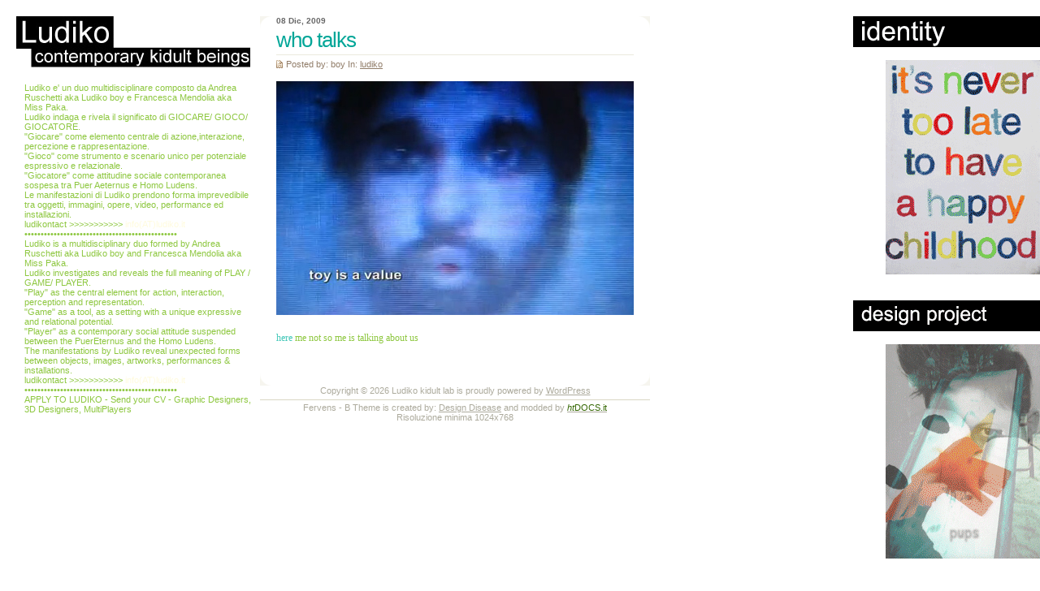

--- FILE ---
content_type: text/html; charset=UTF-8
request_url: https://ludiko.it/who-talks/
body_size: 6362
content:
<!DOCTYPE html PUBLIC "-//W3C//DTD XHTML 1.0 Transitional//EN" "http://www.w3.org/TR/xhtml1/DTD/xhtml1-transitional.dtd">
<html xmlns="http://www.w3.org/1999/xhtml" lang="it-IT">

<head profile="http://gmpg.org/xfn/11">
<meta http-equiv="Content-Type" content="text/html; charset=UTF-8" />

<? include("ludiko-var.php"); ?>

<title> &raquo; who talks &raquo; Ludiko kidult lab</title>

<!-- Controllo altezza monitor visitatore, se minore di 1024px carico il css con la sidebar scorrevole, altrimenti carico il css con la sidebar fixed -->
<script type="text/javascript">
  if (screen.height >= 800) {
  document.write("<link rel='stylesheet' href='https://ludiko.it/wp-content/themes/htDOCS_minimal_centered/style.css' type='text/css' media='screen' />");
  }
  else {
  document.write("<link rel='stylesheet' href='https://ludiko.it/wp-content/themes/htDOCS_minimal_centered/style-small-screen.css' type='text/css' media='screen' />");
  }
</script>

<link rel="alternate" type="application/rss+xml" title="Ludiko kidult lab RSS Feed" href="https://ludiko.it/feed/" />
<link rel="pingback" href="https://ludiko.it/xmlrpc.php" />
<script type="text/javascript" src="https://ludiko.it/wp-content/themes/htDOCS_minimal_centered/javascript/tabs.js"></script>
<link rel="shortcut icon" href="https://ludiko.it/wp-content/themes/htDOCS_minimal_centered/favicon.ico" type="image/x-icon" />


<meta name='robots' content='max-image-preview:large' />
<link rel="alternate" type="application/rss+xml" title="Ludiko kidult lab &raquo; who talks Feed dei commenti" href="https://ludiko.it/who-talks/feed/" />
<script type="text/javascript">
window._wpemojiSettings = {"baseUrl":"https:\/\/s.w.org\/images\/core\/emoji\/14.0.0\/72x72\/","ext":".png","svgUrl":"https:\/\/s.w.org\/images\/core\/emoji\/14.0.0\/svg\/","svgExt":".svg","source":{"concatemoji":"https:\/\/ludiko.it\/wp-includes\/js\/wp-emoji-release.min.js?ver=6.3.7"}};
/*! This file is auto-generated */
!function(i,n){var o,s,e;function c(e){try{var t={supportTests:e,timestamp:(new Date).valueOf()};sessionStorage.setItem(o,JSON.stringify(t))}catch(e){}}function p(e,t,n){e.clearRect(0,0,e.canvas.width,e.canvas.height),e.fillText(t,0,0);var t=new Uint32Array(e.getImageData(0,0,e.canvas.width,e.canvas.height).data),r=(e.clearRect(0,0,e.canvas.width,e.canvas.height),e.fillText(n,0,0),new Uint32Array(e.getImageData(0,0,e.canvas.width,e.canvas.height).data));return t.every(function(e,t){return e===r[t]})}function u(e,t,n){switch(t){case"flag":return n(e,"\ud83c\udff3\ufe0f\u200d\u26a7\ufe0f","\ud83c\udff3\ufe0f\u200b\u26a7\ufe0f")?!1:!n(e,"\ud83c\uddfa\ud83c\uddf3","\ud83c\uddfa\u200b\ud83c\uddf3")&&!n(e,"\ud83c\udff4\udb40\udc67\udb40\udc62\udb40\udc65\udb40\udc6e\udb40\udc67\udb40\udc7f","\ud83c\udff4\u200b\udb40\udc67\u200b\udb40\udc62\u200b\udb40\udc65\u200b\udb40\udc6e\u200b\udb40\udc67\u200b\udb40\udc7f");case"emoji":return!n(e,"\ud83e\udef1\ud83c\udffb\u200d\ud83e\udef2\ud83c\udfff","\ud83e\udef1\ud83c\udffb\u200b\ud83e\udef2\ud83c\udfff")}return!1}function f(e,t,n){var r="undefined"!=typeof WorkerGlobalScope&&self instanceof WorkerGlobalScope?new OffscreenCanvas(300,150):i.createElement("canvas"),a=r.getContext("2d",{willReadFrequently:!0}),o=(a.textBaseline="top",a.font="600 32px Arial",{});return e.forEach(function(e){o[e]=t(a,e,n)}),o}function t(e){var t=i.createElement("script");t.src=e,t.defer=!0,i.head.appendChild(t)}"undefined"!=typeof Promise&&(o="wpEmojiSettingsSupports",s=["flag","emoji"],n.supports={everything:!0,everythingExceptFlag:!0},e=new Promise(function(e){i.addEventListener("DOMContentLoaded",e,{once:!0})}),new Promise(function(t){var n=function(){try{var e=JSON.parse(sessionStorage.getItem(o));if("object"==typeof e&&"number"==typeof e.timestamp&&(new Date).valueOf()<e.timestamp+604800&&"object"==typeof e.supportTests)return e.supportTests}catch(e){}return null}();if(!n){if("undefined"!=typeof Worker&&"undefined"!=typeof OffscreenCanvas&&"undefined"!=typeof URL&&URL.createObjectURL&&"undefined"!=typeof Blob)try{var e="postMessage("+f.toString()+"("+[JSON.stringify(s),u.toString(),p.toString()].join(",")+"));",r=new Blob([e],{type:"text/javascript"}),a=new Worker(URL.createObjectURL(r),{name:"wpTestEmojiSupports"});return void(a.onmessage=function(e){c(n=e.data),a.terminate(),t(n)})}catch(e){}c(n=f(s,u,p))}t(n)}).then(function(e){for(var t in e)n.supports[t]=e[t],n.supports.everything=n.supports.everything&&n.supports[t],"flag"!==t&&(n.supports.everythingExceptFlag=n.supports.everythingExceptFlag&&n.supports[t]);n.supports.everythingExceptFlag=n.supports.everythingExceptFlag&&!n.supports.flag,n.DOMReady=!1,n.readyCallback=function(){n.DOMReady=!0}}).then(function(){return e}).then(function(){var e;n.supports.everything||(n.readyCallback(),(e=n.source||{}).concatemoji?t(e.concatemoji):e.wpemoji&&e.twemoji&&(t(e.twemoji),t(e.wpemoji)))}))}((window,document),window._wpemojiSettings);
</script>
<style type="text/css">
img.wp-smiley,
img.emoji {
	display: inline !important;
	border: none !important;
	box-shadow: none !important;
	height: 1em !important;
	width: 1em !important;
	margin: 0 0.07em !important;
	vertical-align: -0.1em !important;
	background: none !important;
	padding: 0 !important;
}
</style>
	<link rel='stylesheet' id='wp-block-library-css' href='https://ludiko.it/wp-includes/css/dist/block-library/style.min.css?ver=6.3.7' type='text/css' media='all' />
<style id='classic-theme-styles-inline-css' type='text/css'>
/*! This file is auto-generated */
.wp-block-button__link{color:#fff;background-color:#32373c;border-radius:9999px;box-shadow:none;text-decoration:none;padding:calc(.667em + 2px) calc(1.333em + 2px);font-size:1.125em}.wp-block-file__button{background:#32373c;color:#fff;text-decoration:none}
</style>
<style id='global-styles-inline-css' type='text/css'>
body{--wp--preset--color--black: #000000;--wp--preset--color--cyan-bluish-gray: #abb8c3;--wp--preset--color--white: #ffffff;--wp--preset--color--pale-pink: #f78da7;--wp--preset--color--vivid-red: #cf2e2e;--wp--preset--color--luminous-vivid-orange: #ff6900;--wp--preset--color--luminous-vivid-amber: #fcb900;--wp--preset--color--light-green-cyan: #7bdcb5;--wp--preset--color--vivid-green-cyan: #00d084;--wp--preset--color--pale-cyan-blue: #8ed1fc;--wp--preset--color--vivid-cyan-blue: #0693e3;--wp--preset--color--vivid-purple: #9b51e0;--wp--preset--gradient--vivid-cyan-blue-to-vivid-purple: linear-gradient(135deg,rgba(6,147,227,1) 0%,rgb(155,81,224) 100%);--wp--preset--gradient--light-green-cyan-to-vivid-green-cyan: linear-gradient(135deg,rgb(122,220,180) 0%,rgb(0,208,130) 100%);--wp--preset--gradient--luminous-vivid-amber-to-luminous-vivid-orange: linear-gradient(135deg,rgba(252,185,0,1) 0%,rgba(255,105,0,1) 100%);--wp--preset--gradient--luminous-vivid-orange-to-vivid-red: linear-gradient(135deg,rgba(255,105,0,1) 0%,rgb(207,46,46) 100%);--wp--preset--gradient--very-light-gray-to-cyan-bluish-gray: linear-gradient(135deg,rgb(238,238,238) 0%,rgb(169,184,195) 100%);--wp--preset--gradient--cool-to-warm-spectrum: linear-gradient(135deg,rgb(74,234,220) 0%,rgb(151,120,209) 20%,rgb(207,42,186) 40%,rgb(238,44,130) 60%,rgb(251,105,98) 80%,rgb(254,248,76) 100%);--wp--preset--gradient--blush-light-purple: linear-gradient(135deg,rgb(255,206,236) 0%,rgb(152,150,240) 100%);--wp--preset--gradient--blush-bordeaux: linear-gradient(135deg,rgb(254,205,165) 0%,rgb(254,45,45) 50%,rgb(107,0,62) 100%);--wp--preset--gradient--luminous-dusk: linear-gradient(135deg,rgb(255,203,112) 0%,rgb(199,81,192) 50%,rgb(65,88,208) 100%);--wp--preset--gradient--pale-ocean: linear-gradient(135deg,rgb(255,245,203) 0%,rgb(182,227,212) 50%,rgb(51,167,181) 100%);--wp--preset--gradient--electric-grass: linear-gradient(135deg,rgb(202,248,128) 0%,rgb(113,206,126) 100%);--wp--preset--gradient--midnight: linear-gradient(135deg,rgb(2,3,129) 0%,rgb(40,116,252) 100%);--wp--preset--font-size--small: 13px;--wp--preset--font-size--medium: 20px;--wp--preset--font-size--large: 36px;--wp--preset--font-size--x-large: 42px;--wp--preset--spacing--20: 0.44rem;--wp--preset--spacing--30: 0.67rem;--wp--preset--spacing--40: 1rem;--wp--preset--spacing--50: 1.5rem;--wp--preset--spacing--60: 2.25rem;--wp--preset--spacing--70: 3.38rem;--wp--preset--spacing--80: 5.06rem;--wp--preset--shadow--natural: 6px 6px 9px rgba(0, 0, 0, 0.2);--wp--preset--shadow--deep: 12px 12px 50px rgba(0, 0, 0, 0.4);--wp--preset--shadow--sharp: 6px 6px 0px rgba(0, 0, 0, 0.2);--wp--preset--shadow--outlined: 6px 6px 0px -3px rgba(255, 255, 255, 1), 6px 6px rgba(0, 0, 0, 1);--wp--preset--shadow--crisp: 6px 6px 0px rgba(0, 0, 0, 1);}:where(.is-layout-flex){gap: 0.5em;}:where(.is-layout-grid){gap: 0.5em;}body .is-layout-flow > .alignleft{float: left;margin-inline-start: 0;margin-inline-end: 2em;}body .is-layout-flow > .alignright{float: right;margin-inline-start: 2em;margin-inline-end: 0;}body .is-layout-flow > .aligncenter{margin-left: auto !important;margin-right: auto !important;}body .is-layout-constrained > .alignleft{float: left;margin-inline-start: 0;margin-inline-end: 2em;}body .is-layout-constrained > .alignright{float: right;margin-inline-start: 2em;margin-inline-end: 0;}body .is-layout-constrained > .aligncenter{margin-left: auto !important;margin-right: auto !important;}body .is-layout-constrained > :where(:not(.alignleft):not(.alignright):not(.alignfull)){max-width: var(--wp--style--global--content-size);margin-left: auto !important;margin-right: auto !important;}body .is-layout-constrained > .alignwide{max-width: var(--wp--style--global--wide-size);}body .is-layout-flex{display: flex;}body .is-layout-flex{flex-wrap: wrap;align-items: center;}body .is-layout-flex > *{margin: 0;}body .is-layout-grid{display: grid;}body .is-layout-grid > *{margin: 0;}:where(.wp-block-columns.is-layout-flex){gap: 2em;}:where(.wp-block-columns.is-layout-grid){gap: 2em;}:where(.wp-block-post-template.is-layout-flex){gap: 1.25em;}:where(.wp-block-post-template.is-layout-grid){gap: 1.25em;}.has-black-color{color: var(--wp--preset--color--black) !important;}.has-cyan-bluish-gray-color{color: var(--wp--preset--color--cyan-bluish-gray) !important;}.has-white-color{color: var(--wp--preset--color--white) !important;}.has-pale-pink-color{color: var(--wp--preset--color--pale-pink) !important;}.has-vivid-red-color{color: var(--wp--preset--color--vivid-red) !important;}.has-luminous-vivid-orange-color{color: var(--wp--preset--color--luminous-vivid-orange) !important;}.has-luminous-vivid-amber-color{color: var(--wp--preset--color--luminous-vivid-amber) !important;}.has-light-green-cyan-color{color: var(--wp--preset--color--light-green-cyan) !important;}.has-vivid-green-cyan-color{color: var(--wp--preset--color--vivid-green-cyan) !important;}.has-pale-cyan-blue-color{color: var(--wp--preset--color--pale-cyan-blue) !important;}.has-vivid-cyan-blue-color{color: var(--wp--preset--color--vivid-cyan-blue) !important;}.has-vivid-purple-color{color: var(--wp--preset--color--vivid-purple) !important;}.has-black-background-color{background-color: var(--wp--preset--color--black) !important;}.has-cyan-bluish-gray-background-color{background-color: var(--wp--preset--color--cyan-bluish-gray) !important;}.has-white-background-color{background-color: var(--wp--preset--color--white) !important;}.has-pale-pink-background-color{background-color: var(--wp--preset--color--pale-pink) !important;}.has-vivid-red-background-color{background-color: var(--wp--preset--color--vivid-red) !important;}.has-luminous-vivid-orange-background-color{background-color: var(--wp--preset--color--luminous-vivid-orange) !important;}.has-luminous-vivid-amber-background-color{background-color: var(--wp--preset--color--luminous-vivid-amber) !important;}.has-light-green-cyan-background-color{background-color: var(--wp--preset--color--light-green-cyan) !important;}.has-vivid-green-cyan-background-color{background-color: var(--wp--preset--color--vivid-green-cyan) !important;}.has-pale-cyan-blue-background-color{background-color: var(--wp--preset--color--pale-cyan-blue) !important;}.has-vivid-cyan-blue-background-color{background-color: var(--wp--preset--color--vivid-cyan-blue) !important;}.has-vivid-purple-background-color{background-color: var(--wp--preset--color--vivid-purple) !important;}.has-black-border-color{border-color: var(--wp--preset--color--black) !important;}.has-cyan-bluish-gray-border-color{border-color: var(--wp--preset--color--cyan-bluish-gray) !important;}.has-white-border-color{border-color: var(--wp--preset--color--white) !important;}.has-pale-pink-border-color{border-color: var(--wp--preset--color--pale-pink) !important;}.has-vivid-red-border-color{border-color: var(--wp--preset--color--vivid-red) !important;}.has-luminous-vivid-orange-border-color{border-color: var(--wp--preset--color--luminous-vivid-orange) !important;}.has-luminous-vivid-amber-border-color{border-color: var(--wp--preset--color--luminous-vivid-amber) !important;}.has-light-green-cyan-border-color{border-color: var(--wp--preset--color--light-green-cyan) !important;}.has-vivid-green-cyan-border-color{border-color: var(--wp--preset--color--vivid-green-cyan) !important;}.has-pale-cyan-blue-border-color{border-color: var(--wp--preset--color--pale-cyan-blue) !important;}.has-vivid-cyan-blue-border-color{border-color: var(--wp--preset--color--vivid-cyan-blue) !important;}.has-vivid-purple-border-color{border-color: var(--wp--preset--color--vivid-purple) !important;}.has-vivid-cyan-blue-to-vivid-purple-gradient-background{background: var(--wp--preset--gradient--vivid-cyan-blue-to-vivid-purple) !important;}.has-light-green-cyan-to-vivid-green-cyan-gradient-background{background: var(--wp--preset--gradient--light-green-cyan-to-vivid-green-cyan) !important;}.has-luminous-vivid-amber-to-luminous-vivid-orange-gradient-background{background: var(--wp--preset--gradient--luminous-vivid-amber-to-luminous-vivid-orange) !important;}.has-luminous-vivid-orange-to-vivid-red-gradient-background{background: var(--wp--preset--gradient--luminous-vivid-orange-to-vivid-red) !important;}.has-very-light-gray-to-cyan-bluish-gray-gradient-background{background: var(--wp--preset--gradient--very-light-gray-to-cyan-bluish-gray) !important;}.has-cool-to-warm-spectrum-gradient-background{background: var(--wp--preset--gradient--cool-to-warm-spectrum) !important;}.has-blush-light-purple-gradient-background{background: var(--wp--preset--gradient--blush-light-purple) !important;}.has-blush-bordeaux-gradient-background{background: var(--wp--preset--gradient--blush-bordeaux) !important;}.has-luminous-dusk-gradient-background{background: var(--wp--preset--gradient--luminous-dusk) !important;}.has-pale-ocean-gradient-background{background: var(--wp--preset--gradient--pale-ocean) !important;}.has-electric-grass-gradient-background{background: var(--wp--preset--gradient--electric-grass) !important;}.has-midnight-gradient-background{background: var(--wp--preset--gradient--midnight) !important;}.has-small-font-size{font-size: var(--wp--preset--font-size--small) !important;}.has-medium-font-size{font-size: var(--wp--preset--font-size--medium) !important;}.has-large-font-size{font-size: var(--wp--preset--font-size--large) !important;}.has-x-large-font-size{font-size: var(--wp--preset--font-size--x-large) !important;}
.wp-block-navigation a:where(:not(.wp-element-button)){color: inherit;}
:where(.wp-block-post-template.is-layout-flex){gap: 1.25em;}:where(.wp-block-post-template.is-layout-grid){gap: 1.25em;}
:where(.wp-block-columns.is-layout-flex){gap: 2em;}:where(.wp-block-columns.is-layout-grid){gap: 2em;}
.wp-block-pullquote{font-size: 1.5em;line-height: 1.6;}
</style>
<link rel="https://api.w.org/" href="https://ludiko.it/wp-json/" /><link rel="alternate" type="application/json" href="https://ludiko.it/wp-json/wp/v2/posts/4867" /><link rel="EditURI" type="application/rsd+xml" title="RSD" href="https://ludiko.it/xmlrpc.php?rsd" />
<meta name="generator" content="WordPress 6.3.7" />
<link rel="canonical" href="https://ludiko.it/who-talks/" />
<link rel='shortlink' href='https://ludiko.it/?p=4867' />
<link rel="alternate" type="application/json+oembed" href="https://ludiko.it/wp-json/oembed/1.0/embed?url=https%3A%2F%2Fludiko.it%2Fwho-talks%2F" />
<link rel="alternate" type="text/xml+oembed" href="https://ludiko.it/wp-json/oembed/1.0/embed?url=https%3A%2F%2Fludiko.it%2Fwho-talks%2F&#038;format=xml" />
</head>
<body>


<div style="!important; position: absolute; top: 20px; right: 0px;">
    <a href="http://www.ludiko.it/art-works" target="_blank"><img src="https://ludiko.it/wp-content/themes/htDOCS_minimal_centered/images/id.gif" border="0"></a>
</div>
<div style="!important; position: absolute; top: 370px; right: 0px;">
    <a href="http://www.ludiko.it/design-project" target="_blank"><img src="https://ludiko.it/wp-content/themes/htDOCS_minimal_centered/images/designproject.gif" border="0"></a>
</div>
<div style="!important; position: absolute; top: 720px; right: 0px;">
    <a href="http://www.ludiko.it/open-call" target="_blank"><img src="https://ludiko.it/wp-content/themes/htDOCS_minimal_centered/images/opencall2.gif" border="0"></a>
</div>
<div style="!important; position: absolute; top: 1070px; right: 0px;">
    <a href="http://www.ludiko.it/workshops" target="_blank"><img src="https://ludiko.it/wp-content/themes/htDOCS_minimal_centered/images/workshops.jpg" border="0"></a>
</div>
<div style="!important; position: absolute; top: 1160px; right: +5px;">
    <a href="http://www.ludiko.it/fonts" target="_blank"><img src="https://ludiko.it/wp-content/themes/htDOCS_minimal_centered/images/font.jpg" border="0"></a>
</div>
<div style="!important; position: absolute; top: 1260px; right: +5px;">
    <a href="http://www.ludiko.it/shop" target="_blank"><img src="https://ludiko.it/wp-content/themes/htDOCS_minimal_centered/images/justshop.gif" border="0"></a>
</div>
<div style="!important; position: absolute; top: 1610px; right: 0px;">
    <a href="http://www.ludiko.it/ludiko-tv" target="_blank"><img src="https://ludiko.it/wp-content/themes/htDOCS_minimal_centered/images/ludikotv2.gif" border="0"></a>
</div>
<div style="!important; position: absolute; top: 1960px; right: +5px;">
    <a href="http://www.ludiko.it/social-network" target="_blank"><img src="https://ludiko.it/wp-content/themes/htDOCS_minimal_centered/images/social.gif" border="0"></a>
</div>
<div style="!important; position: absolute; top: 2320px; right: +5px;">
    <a href="http://www.ludiko.it/urban-actions" target="_blank"><img src="https://ludiko.it/wp-content/themes/htDOCS_minimal_centered/images/urbanactions.gif" border="0"></a>
</div>
<div style="!important; position: absolute; top: 2680px; right: +5px;">
    <a href="http://www.ludiko.it/e-book" target="_blank"><img src="https://ludiko.it/wp-content/themes/htDOCS_minimal_centered/images/ebook.jpg" border="0"></a>
</div>
<div id="dhtmltooltip"></div>
<script type="text/javascript">

  /***********************************************
  * Cool DHTML tooltip script- � Dynamic Drive DHTML code library (www.dynamicdrive.com)
  * This notice MUST stay intact for legal use
  * Visit Dynamic Drive at http://www.dynamicdrive.com/ for full source code
  ***********************************************/
  
  var offsetxpoint=-60 //Customize x offset of tooltip
  var offsetypoint=20 //Customize y offset of tooltip
  var ie=document.all
  var ns6=document.getElementById && !document.all
  var enabletip=false
  if (ie||ns6)
  var tipobj=document.all? document.all["dhtmltooltip"] : document.getElementById? document.getElementById("dhtmltooltip") : ""
  
  function ietruebody(){
  return (document.compatMode && document.compatMode!="BackCompat")? document.documentElement : document.body
  }
  
  function ddrivetip(thetext, thecolor, thewidth){
  if (ns6||ie){
  if (typeof thewidth!="undefined") tipobj.style.width=thewidth+"px"
  if (typeof thecolor!="undefined" && thecolor!="") tipobj.style.backgroundColor=thecolor
  tipobj.innerHTML=thetext
  enabletip=true
  return false
  }
  }
  
  function positiontip(e){
  if (enabletip){
  var curX=(ns6)?e.pageX : event.clientX+ietruebody().scrollLeft;
  var curY=(ns6)?e.pageY : event.clientY+ietruebody().scrollTop;
  //Find out how close the mouse is to the corner of the window
  var rightedge=ie&&!window.opera? ietruebody().clientWidth-event.clientX-offsetxpoint : window.innerWidth-e.clientX-offsetxpoint-20
  var bottomedge=ie&&!window.opera? ietruebody().clientHeight-event.clientY-offsetypoint : window.innerHeight-e.clientY-offsetypoint-20
  
  var leftedge=(offsetxpoint<0)? offsetxpoint*(-1) : -1000
  
  //if the horizontal distance isn't enough to accomodate the width of the context menu
  if (rightedge<tipobj.offsetWidth)
  //move the horizontal position of the menu to the left by it's width
  tipobj.style.left=ie? ietruebody().scrollLeft+event.clientX-tipobj.offsetWidth+"px" : window.pageXOffset+e.clientX-tipobj.offsetWidth+"px"
  else if (curX<leftedge)
  tipobj.style.left="5px"
  else
  //position the horizontal position of the menu where the mouse is positioned
  tipobj.style.left=curX+offsetxpoint+"px"
  
  //same concept with the vertical position
  if (bottomedge<tipobj.offsetHeight)
  tipobj.style.top=ie? ietruebody().scrollTop+event.clientY-tipobj.offsetHeight-offsetypoint+"px" : window.pageYOffset+e.clientY-tipobj.offsetHeight-offsetypoint+"px"
  else
  tipobj.style.top=curY+offsetypoint+"px"
  tipobj.style.visibility="visible"
  }
  }
  
  function hideddrivetip(){
  if (ns6||ie){
  enabletip=false
  tipobj.style.visibility="hidden"
  tipobj.style.left="-1000px"
  tipobj.style.backgroundColor=''
  tipobj.style.width=''
  }
  }
  
  document.onmousemove=positiontip

</script>

<!-- Start BG -->
<div id="bg">

<!-- Start Con-->
<div class="con">

<!-- Start SL -->
<div class="sc-all"><div class="sc">




<div class="post" id="post-4867" style="margin-bottom: 20px;">

<div class="p-head">
<p class="p-date">08 Dic, 2009</p>
<h2>who talks</h2>
<p class="p-who">Posted by: boy In: <a href="https://ludiko.it/category/ludiko/" rel="category tag">ludiko</a></p>
</div>


<div class="p-con">
<p><a href="http://www.youtube.com/watch?v=X2SzwbbmYYI"><img decoding="async" fetchpriority="high" class="aligncenter size-full wp-image-4873" src="https://ludiko.it/wp-content/uploads/2009/12/toy-value.jpg" alt="" width="440" height="288" srcset="https://ludiko.it/wp-content/uploads/2009/12/toy-value.jpg 440w, https://ludiko.it/wp-content/uploads/2009/12/toy-value-300x196.jpg 300w" sizes="(max-width: 440px) 100vw, 440px" /></a></p>
<p><a href="http://www.youtube.com/watch?v=X2SzwbbmYYI">here</a> me not so me is talking about us</p>
</div>
 
  
 
</div>	

</div></div>

<div class="s2">
 <? include("ludiko-var.php"); ?>

<a href=""><img src="https://ludiko.it/wp-content/themes/htDOCS_minimal_centered/images/logo-verticale.jpg"></a>
<div style="padding-bottom:0px;"></div>

<!--Start aboutus -->
<div class="aboutus">
Ludiko e' un duo multidisciplinare composto da  Andrea Ruschetti aka Ludiko boy e 
Francesca Mendolia aka Miss Paka.<br /> 
Ludiko indaga e rivela il significato di  
GIOCARE/ GIOCO/ GIOCATORE.<br />
"Giocare" come elemento centrale di azione,interazione, percezione e rappresentazione.<br />
"Gioco" come strumento e scenario unico per potenziale espressivo e relazionale.<br />
"Giocatore" come attitudine sociale contemporanea sospesa tra Puer Aeternus e Homo Ludens.<br />
Le manifestazioni di Ludiko prendono forma imprevedibile tra oggetti, immagini, opere, video, performance ed installazioni.<br />
ludikontact >>>>>>>>>>>           
<script language=javascript>
  <!--
  var contact = "info(AT)ludiko.it"
  var email = "info"
  var emailHost = "ludiko.it"
  document.write("<a href=" + "mail" + "to:" + email + "@" + emailHost+ ">" + contact + "</a>")
  //-->
</script>
<div style="padding-bottom:0px;"></div>
&bull;&bull;&bull;&bull;&bull;&bull;&bull;&bull;&bull;&bull;&bull;&bull;&bull;&bull;&bull;&bull;&bull;&bull;&bull;&bull;&bull;&bull;&bull;&bull;&bull;&bull;&bull;&bull;&bull;&bull;&bull;&bull;&bull;&bull;&bull;&bull;&bull;&bull;&bull;&bull;&bull;&bull;&bull;&bull;&bull;&bull;&bull;
<div style="padding-bottom:0px;"></div>
Ludiko is a multidisciplinary duo formed by Andrea Ruschetti aka Ludiko boy and Francesca Mendolia aka Miss Paka.<br /> 
Ludiko investigates and reveals the full meaning of 
PLAY / GAME/ PLAYER.<br />
"Play" as the central element for action, interaction, perception and representation.<br />
"Game" as a tool, as a setting with a unique expressive and relational potential.<br />
"Player" as a contemporary social attitude suspended between the PuerEternus and the Homo Ludens.<br />
The manifestations by Ludiko  reveal unexpected forms between objects, images, artworks, performances & installations.<br />
ludikontact >>>>>>>>>>>           
<script language=javascript>
  <!--
  var contact = "info(AT)ludiko.it"
  var email = "info"
  var emailHost = "ludiko.it"
  document.write("<a href=" + "mail" + "to:" + email + "@" + emailHost+ ">" + contact + "</a>")
  //-->
</script>
<div style="padding-bottom:0px;"></div>
&bull;&bull;&bull;&bull;&bull;&bull;&bull;&bull;&bull;&bull;&bull;&bull;&bull;&bull;&bull;&bull;&bull;&bull;&bull;&bull;&bull;&bull;&bull;&bull;&bull;&bull;&bull;&bull;&bull;&bull;&bull;&bull;&bull;&bull;&bull;&bull;&bull;&bull;&bull;&bull;&bull;&bull;&bull;&bull;&bull;&bull;&bull;
<div style="padding-bottom:0px;"></div>
APPLY TO LUDIKO - Send your CV -  Graphic Designers, 3D Designers, MultiPlayers   
</script>
<br />
<!--Start Dynamic Sidebar -->
<!--End Dynamic Sidebar -->
</div>

</div>
<!-- End Con -->



<!-- Start Footer -->
<div>
<div class="footer">
 <p>Copyright &copy; 2026 Ludiko kidult lab is proudly powered by <a href="http://wordpress.org/">WordPress</a></p>
 <p class="theme">Fervens - B Theme is created by: <a href="http://designdisease.com/" title="Blog Design">Design Disease</a> and modded by <a href="http://www.htdocs.it" onMouseover="ddrivetip('')"; onMouseout="hideddrivetip()"><span style="color:#336600;"><em>ht</em>DOCS.it</span></a></p>
 <p>Risoluzione minima 1024x768</p>
</div>
</div>
<!-- End Footer -->


</div>
<!-- End BG -->


<!-- stats started on 8 Oct 2008 -->
<script type="text/javascript">
var gaJsHost = (("https:" == document.location.protocol) ? "https://ssl." : "http://www.");
document.write(unescape("%3Cscript src='" + gaJsHost + "google-analytics.com/ga.js' type='text/javascript'%3E%3C/script%3E"));
</script>
<script type="text/javascript">
var pageTracker = _gat._getTracker("UA-2497447-6");
pageTracker._trackPageview();
</script>

</body>
</html>
